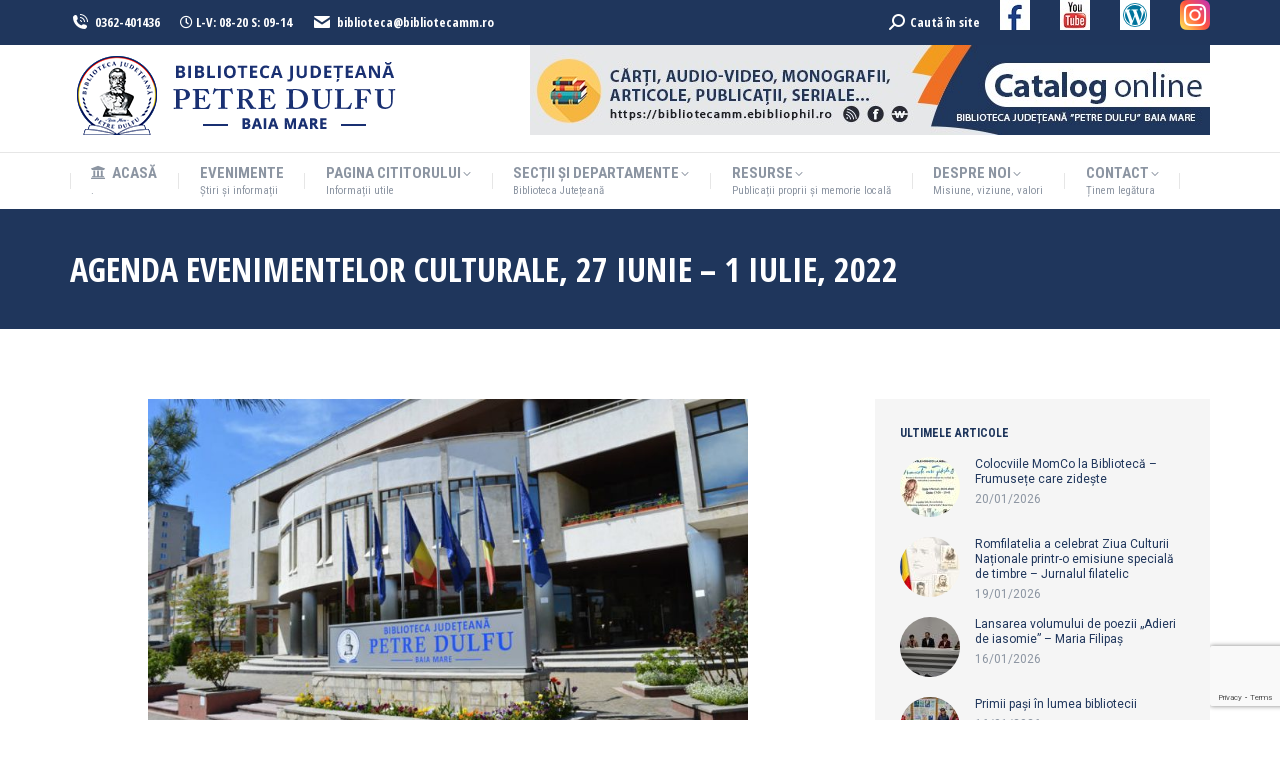

--- FILE ---
content_type: text/html; charset=utf-8
request_url: https://www.google.com/recaptcha/api2/anchor?ar=1&k=6LduoakZAAAAAFsrYug8EhERDLiaKUXsvJl2HGwe&co=aHR0cHM6Ly93d3cuYmlibGlvdGVjYW1tLnJvOjQ0Mw..&hl=en&v=PoyoqOPhxBO7pBk68S4YbpHZ&size=invisible&anchor-ms=20000&execute-ms=30000&cb=9vfa0zocrfrt
body_size: 48738
content:
<!DOCTYPE HTML><html dir="ltr" lang="en"><head><meta http-equiv="Content-Type" content="text/html; charset=UTF-8">
<meta http-equiv="X-UA-Compatible" content="IE=edge">
<title>reCAPTCHA</title>
<style type="text/css">
/* cyrillic-ext */
@font-face {
  font-family: 'Roboto';
  font-style: normal;
  font-weight: 400;
  font-stretch: 100%;
  src: url(//fonts.gstatic.com/s/roboto/v48/KFO7CnqEu92Fr1ME7kSn66aGLdTylUAMa3GUBHMdazTgWw.woff2) format('woff2');
  unicode-range: U+0460-052F, U+1C80-1C8A, U+20B4, U+2DE0-2DFF, U+A640-A69F, U+FE2E-FE2F;
}
/* cyrillic */
@font-face {
  font-family: 'Roboto';
  font-style: normal;
  font-weight: 400;
  font-stretch: 100%;
  src: url(//fonts.gstatic.com/s/roboto/v48/KFO7CnqEu92Fr1ME7kSn66aGLdTylUAMa3iUBHMdazTgWw.woff2) format('woff2');
  unicode-range: U+0301, U+0400-045F, U+0490-0491, U+04B0-04B1, U+2116;
}
/* greek-ext */
@font-face {
  font-family: 'Roboto';
  font-style: normal;
  font-weight: 400;
  font-stretch: 100%;
  src: url(//fonts.gstatic.com/s/roboto/v48/KFO7CnqEu92Fr1ME7kSn66aGLdTylUAMa3CUBHMdazTgWw.woff2) format('woff2');
  unicode-range: U+1F00-1FFF;
}
/* greek */
@font-face {
  font-family: 'Roboto';
  font-style: normal;
  font-weight: 400;
  font-stretch: 100%;
  src: url(//fonts.gstatic.com/s/roboto/v48/KFO7CnqEu92Fr1ME7kSn66aGLdTylUAMa3-UBHMdazTgWw.woff2) format('woff2');
  unicode-range: U+0370-0377, U+037A-037F, U+0384-038A, U+038C, U+038E-03A1, U+03A3-03FF;
}
/* math */
@font-face {
  font-family: 'Roboto';
  font-style: normal;
  font-weight: 400;
  font-stretch: 100%;
  src: url(//fonts.gstatic.com/s/roboto/v48/KFO7CnqEu92Fr1ME7kSn66aGLdTylUAMawCUBHMdazTgWw.woff2) format('woff2');
  unicode-range: U+0302-0303, U+0305, U+0307-0308, U+0310, U+0312, U+0315, U+031A, U+0326-0327, U+032C, U+032F-0330, U+0332-0333, U+0338, U+033A, U+0346, U+034D, U+0391-03A1, U+03A3-03A9, U+03B1-03C9, U+03D1, U+03D5-03D6, U+03F0-03F1, U+03F4-03F5, U+2016-2017, U+2034-2038, U+203C, U+2040, U+2043, U+2047, U+2050, U+2057, U+205F, U+2070-2071, U+2074-208E, U+2090-209C, U+20D0-20DC, U+20E1, U+20E5-20EF, U+2100-2112, U+2114-2115, U+2117-2121, U+2123-214F, U+2190, U+2192, U+2194-21AE, U+21B0-21E5, U+21F1-21F2, U+21F4-2211, U+2213-2214, U+2216-22FF, U+2308-230B, U+2310, U+2319, U+231C-2321, U+2336-237A, U+237C, U+2395, U+239B-23B7, U+23D0, U+23DC-23E1, U+2474-2475, U+25AF, U+25B3, U+25B7, U+25BD, U+25C1, U+25CA, U+25CC, U+25FB, U+266D-266F, U+27C0-27FF, U+2900-2AFF, U+2B0E-2B11, U+2B30-2B4C, U+2BFE, U+3030, U+FF5B, U+FF5D, U+1D400-1D7FF, U+1EE00-1EEFF;
}
/* symbols */
@font-face {
  font-family: 'Roboto';
  font-style: normal;
  font-weight: 400;
  font-stretch: 100%;
  src: url(//fonts.gstatic.com/s/roboto/v48/KFO7CnqEu92Fr1ME7kSn66aGLdTylUAMaxKUBHMdazTgWw.woff2) format('woff2');
  unicode-range: U+0001-000C, U+000E-001F, U+007F-009F, U+20DD-20E0, U+20E2-20E4, U+2150-218F, U+2190, U+2192, U+2194-2199, U+21AF, U+21E6-21F0, U+21F3, U+2218-2219, U+2299, U+22C4-22C6, U+2300-243F, U+2440-244A, U+2460-24FF, U+25A0-27BF, U+2800-28FF, U+2921-2922, U+2981, U+29BF, U+29EB, U+2B00-2BFF, U+4DC0-4DFF, U+FFF9-FFFB, U+10140-1018E, U+10190-1019C, U+101A0, U+101D0-101FD, U+102E0-102FB, U+10E60-10E7E, U+1D2C0-1D2D3, U+1D2E0-1D37F, U+1F000-1F0FF, U+1F100-1F1AD, U+1F1E6-1F1FF, U+1F30D-1F30F, U+1F315, U+1F31C, U+1F31E, U+1F320-1F32C, U+1F336, U+1F378, U+1F37D, U+1F382, U+1F393-1F39F, U+1F3A7-1F3A8, U+1F3AC-1F3AF, U+1F3C2, U+1F3C4-1F3C6, U+1F3CA-1F3CE, U+1F3D4-1F3E0, U+1F3ED, U+1F3F1-1F3F3, U+1F3F5-1F3F7, U+1F408, U+1F415, U+1F41F, U+1F426, U+1F43F, U+1F441-1F442, U+1F444, U+1F446-1F449, U+1F44C-1F44E, U+1F453, U+1F46A, U+1F47D, U+1F4A3, U+1F4B0, U+1F4B3, U+1F4B9, U+1F4BB, U+1F4BF, U+1F4C8-1F4CB, U+1F4D6, U+1F4DA, U+1F4DF, U+1F4E3-1F4E6, U+1F4EA-1F4ED, U+1F4F7, U+1F4F9-1F4FB, U+1F4FD-1F4FE, U+1F503, U+1F507-1F50B, U+1F50D, U+1F512-1F513, U+1F53E-1F54A, U+1F54F-1F5FA, U+1F610, U+1F650-1F67F, U+1F687, U+1F68D, U+1F691, U+1F694, U+1F698, U+1F6AD, U+1F6B2, U+1F6B9-1F6BA, U+1F6BC, U+1F6C6-1F6CF, U+1F6D3-1F6D7, U+1F6E0-1F6EA, U+1F6F0-1F6F3, U+1F6F7-1F6FC, U+1F700-1F7FF, U+1F800-1F80B, U+1F810-1F847, U+1F850-1F859, U+1F860-1F887, U+1F890-1F8AD, U+1F8B0-1F8BB, U+1F8C0-1F8C1, U+1F900-1F90B, U+1F93B, U+1F946, U+1F984, U+1F996, U+1F9E9, U+1FA00-1FA6F, U+1FA70-1FA7C, U+1FA80-1FA89, U+1FA8F-1FAC6, U+1FACE-1FADC, U+1FADF-1FAE9, U+1FAF0-1FAF8, U+1FB00-1FBFF;
}
/* vietnamese */
@font-face {
  font-family: 'Roboto';
  font-style: normal;
  font-weight: 400;
  font-stretch: 100%;
  src: url(//fonts.gstatic.com/s/roboto/v48/KFO7CnqEu92Fr1ME7kSn66aGLdTylUAMa3OUBHMdazTgWw.woff2) format('woff2');
  unicode-range: U+0102-0103, U+0110-0111, U+0128-0129, U+0168-0169, U+01A0-01A1, U+01AF-01B0, U+0300-0301, U+0303-0304, U+0308-0309, U+0323, U+0329, U+1EA0-1EF9, U+20AB;
}
/* latin-ext */
@font-face {
  font-family: 'Roboto';
  font-style: normal;
  font-weight: 400;
  font-stretch: 100%;
  src: url(//fonts.gstatic.com/s/roboto/v48/KFO7CnqEu92Fr1ME7kSn66aGLdTylUAMa3KUBHMdazTgWw.woff2) format('woff2');
  unicode-range: U+0100-02BA, U+02BD-02C5, U+02C7-02CC, U+02CE-02D7, U+02DD-02FF, U+0304, U+0308, U+0329, U+1D00-1DBF, U+1E00-1E9F, U+1EF2-1EFF, U+2020, U+20A0-20AB, U+20AD-20C0, U+2113, U+2C60-2C7F, U+A720-A7FF;
}
/* latin */
@font-face {
  font-family: 'Roboto';
  font-style: normal;
  font-weight: 400;
  font-stretch: 100%;
  src: url(//fonts.gstatic.com/s/roboto/v48/KFO7CnqEu92Fr1ME7kSn66aGLdTylUAMa3yUBHMdazQ.woff2) format('woff2');
  unicode-range: U+0000-00FF, U+0131, U+0152-0153, U+02BB-02BC, U+02C6, U+02DA, U+02DC, U+0304, U+0308, U+0329, U+2000-206F, U+20AC, U+2122, U+2191, U+2193, U+2212, U+2215, U+FEFF, U+FFFD;
}
/* cyrillic-ext */
@font-face {
  font-family: 'Roboto';
  font-style: normal;
  font-weight: 500;
  font-stretch: 100%;
  src: url(//fonts.gstatic.com/s/roboto/v48/KFO7CnqEu92Fr1ME7kSn66aGLdTylUAMa3GUBHMdazTgWw.woff2) format('woff2');
  unicode-range: U+0460-052F, U+1C80-1C8A, U+20B4, U+2DE0-2DFF, U+A640-A69F, U+FE2E-FE2F;
}
/* cyrillic */
@font-face {
  font-family: 'Roboto';
  font-style: normal;
  font-weight: 500;
  font-stretch: 100%;
  src: url(//fonts.gstatic.com/s/roboto/v48/KFO7CnqEu92Fr1ME7kSn66aGLdTylUAMa3iUBHMdazTgWw.woff2) format('woff2');
  unicode-range: U+0301, U+0400-045F, U+0490-0491, U+04B0-04B1, U+2116;
}
/* greek-ext */
@font-face {
  font-family: 'Roboto';
  font-style: normal;
  font-weight: 500;
  font-stretch: 100%;
  src: url(//fonts.gstatic.com/s/roboto/v48/KFO7CnqEu92Fr1ME7kSn66aGLdTylUAMa3CUBHMdazTgWw.woff2) format('woff2');
  unicode-range: U+1F00-1FFF;
}
/* greek */
@font-face {
  font-family: 'Roboto';
  font-style: normal;
  font-weight: 500;
  font-stretch: 100%;
  src: url(//fonts.gstatic.com/s/roboto/v48/KFO7CnqEu92Fr1ME7kSn66aGLdTylUAMa3-UBHMdazTgWw.woff2) format('woff2');
  unicode-range: U+0370-0377, U+037A-037F, U+0384-038A, U+038C, U+038E-03A1, U+03A3-03FF;
}
/* math */
@font-face {
  font-family: 'Roboto';
  font-style: normal;
  font-weight: 500;
  font-stretch: 100%;
  src: url(//fonts.gstatic.com/s/roboto/v48/KFO7CnqEu92Fr1ME7kSn66aGLdTylUAMawCUBHMdazTgWw.woff2) format('woff2');
  unicode-range: U+0302-0303, U+0305, U+0307-0308, U+0310, U+0312, U+0315, U+031A, U+0326-0327, U+032C, U+032F-0330, U+0332-0333, U+0338, U+033A, U+0346, U+034D, U+0391-03A1, U+03A3-03A9, U+03B1-03C9, U+03D1, U+03D5-03D6, U+03F0-03F1, U+03F4-03F5, U+2016-2017, U+2034-2038, U+203C, U+2040, U+2043, U+2047, U+2050, U+2057, U+205F, U+2070-2071, U+2074-208E, U+2090-209C, U+20D0-20DC, U+20E1, U+20E5-20EF, U+2100-2112, U+2114-2115, U+2117-2121, U+2123-214F, U+2190, U+2192, U+2194-21AE, U+21B0-21E5, U+21F1-21F2, U+21F4-2211, U+2213-2214, U+2216-22FF, U+2308-230B, U+2310, U+2319, U+231C-2321, U+2336-237A, U+237C, U+2395, U+239B-23B7, U+23D0, U+23DC-23E1, U+2474-2475, U+25AF, U+25B3, U+25B7, U+25BD, U+25C1, U+25CA, U+25CC, U+25FB, U+266D-266F, U+27C0-27FF, U+2900-2AFF, U+2B0E-2B11, U+2B30-2B4C, U+2BFE, U+3030, U+FF5B, U+FF5D, U+1D400-1D7FF, U+1EE00-1EEFF;
}
/* symbols */
@font-face {
  font-family: 'Roboto';
  font-style: normal;
  font-weight: 500;
  font-stretch: 100%;
  src: url(//fonts.gstatic.com/s/roboto/v48/KFO7CnqEu92Fr1ME7kSn66aGLdTylUAMaxKUBHMdazTgWw.woff2) format('woff2');
  unicode-range: U+0001-000C, U+000E-001F, U+007F-009F, U+20DD-20E0, U+20E2-20E4, U+2150-218F, U+2190, U+2192, U+2194-2199, U+21AF, U+21E6-21F0, U+21F3, U+2218-2219, U+2299, U+22C4-22C6, U+2300-243F, U+2440-244A, U+2460-24FF, U+25A0-27BF, U+2800-28FF, U+2921-2922, U+2981, U+29BF, U+29EB, U+2B00-2BFF, U+4DC0-4DFF, U+FFF9-FFFB, U+10140-1018E, U+10190-1019C, U+101A0, U+101D0-101FD, U+102E0-102FB, U+10E60-10E7E, U+1D2C0-1D2D3, U+1D2E0-1D37F, U+1F000-1F0FF, U+1F100-1F1AD, U+1F1E6-1F1FF, U+1F30D-1F30F, U+1F315, U+1F31C, U+1F31E, U+1F320-1F32C, U+1F336, U+1F378, U+1F37D, U+1F382, U+1F393-1F39F, U+1F3A7-1F3A8, U+1F3AC-1F3AF, U+1F3C2, U+1F3C4-1F3C6, U+1F3CA-1F3CE, U+1F3D4-1F3E0, U+1F3ED, U+1F3F1-1F3F3, U+1F3F5-1F3F7, U+1F408, U+1F415, U+1F41F, U+1F426, U+1F43F, U+1F441-1F442, U+1F444, U+1F446-1F449, U+1F44C-1F44E, U+1F453, U+1F46A, U+1F47D, U+1F4A3, U+1F4B0, U+1F4B3, U+1F4B9, U+1F4BB, U+1F4BF, U+1F4C8-1F4CB, U+1F4D6, U+1F4DA, U+1F4DF, U+1F4E3-1F4E6, U+1F4EA-1F4ED, U+1F4F7, U+1F4F9-1F4FB, U+1F4FD-1F4FE, U+1F503, U+1F507-1F50B, U+1F50D, U+1F512-1F513, U+1F53E-1F54A, U+1F54F-1F5FA, U+1F610, U+1F650-1F67F, U+1F687, U+1F68D, U+1F691, U+1F694, U+1F698, U+1F6AD, U+1F6B2, U+1F6B9-1F6BA, U+1F6BC, U+1F6C6-1F6CF, U+1F6D3-1F6D7, U+1F6E0-1F6EA, U+1F6F0-1F6F3, U+1F6F7-1F6FC, U+1F700-1F7FF, U+1F800-1F80B, U+1F810-1F847, U+1F850-1F859, U+1F860-1F887, U+1F890-1F8AD, U+1F8B0-1F8BB, U+1F8C0-1F8C1, U+1F900-1F90B, U+1F93B, U+1F946, U+1F984, U+1F996, U+1F9E9, U+1FA00-1FA6F, U+1FA70-1FA7C, U+1FA80-1FA89, U+1FA8F-1FAC6, U+1FACE-1FADC, U+1FADF-1FAE9, U+1FAF0-1FAF8, U+1FB00-1FBFF;
}
/* vietnamese */
@font-face {
  font-family: 'Roboto';
  font-style: normal;
  font-weight: 500;
  font-stretch: 100%;
  src: url(//fonts.gstatic.com/s/roboto/v48/KFO7CnqEu92Fr1ME7kSn66aGLdTylUAMa3OUBHMdazTgWw.woff2) format('woff2');
  unicode-range: U+0102-0103, U+0110-0111, U+0128-0129, U+0168-0169, U+01A0-01A1, U+01AF-01B0, U+0300-0301, U+0303-0304, U+0308-0309, U+0323, U+0329, U+1EA0-1EF9, U+20AB;
}
/* latin-ext */
@font-face {
  font-family: 'Roboto';
  font-style: normal;
  font-weight: 500;
  font-stretch: 100%;
  src: url(//fonts.gstatic.com/s/roboto/v48/KFO7CnqEu92Fr1ME7kSn66aGLdTylUAMa3KUBHMdazTgWw.woff2) format('woff2');
  unicode-range: U+0100-02BA, U+02BD-02C5, U+02C7-02CC, U+02CE-02D7, U+02DD-02FF, U+0304, U+0308, U+0329, U+1D00-1DBF, U+1E00-1E9F, U+1EF2-1EFF, U+2020, U+20A0-20AB, U+20AD-20C0, U+2113, U+2C60-2C7F, U+A720-A7FF;
}
/* latin */
@font-face {
  font-family: 'Roboto';
  font-style: normal;
  font-weight: 500;
  font-stretch: 100%;
  src: url(//fonts.gstatic.com/s/roboto/v48/KFO7CnqEu92Fr1ME7kSn66aGLdTylUAMa3yUBHMdazQ.woff2) format('woff2');
  unicode-range: U+0000-00FF, U+0131, U+0152-0153, U+02BB-02BC, U+02C6, U+02DA, U+02DC, U+0304, U+0308, U+0329, U+2000-206F, U+20AC, U+2122, U+2191, U+2193, U+2212, U+2215, U+FEFF, U+FFFD;
}
/* cyrillic-ext */
@font-face {
  font-family: 'Roboto';
  font-style: normal;
  font-weight: 900;
  font-stretch: 100%;
  src: url(//fonts.gstatic.com/s/roboto/v48/KFO7CnqEu92Fr1ME7kSn66aGLdTylUAMa3GUBHMdazTgWw.woff2) format('woff2');
  unicode-range: U+0460-052F, U+1C80-1C8A, U+20B4, U+2DE0-2DFF, U+A640-A69F, U+FE2E-FE2F;
}
/* cyrillic */
@font-face {
  font-family: 'Roboto';
  font-style: normal;
  font-weight: 900;
  font-stretch: 100%;
  src: url(//fonts.gstatic.com/s/roboto/v48/KFO7CnqEu92Fr1ME7kSn66aGLdTylUAMa3iUBHMdazTgWw.woff2) format('woff2');
  unicode-range: U+0301, U+0400-045F, U+0490-0491, U+04B0-04B1, U+2116;
}
/* greek-ext */
@font-face {
  font-family: 'Roboto';
  font-style: normal;
  font-weight: 900;
  font-stretch: 100%;
  src: url(//fonts.gstatic.com/s/roboto/v48/KFO7CnqEu92Fr1ME7kSn66aGLdTylUAMa3CUBHMdazTgWw.woff2) format('woff2');
  unicode-range: U+1F00-1FFF;
}
/* greek */
@font-face {
  font-family: 'Roboto';
  font-style: normal;
  font-weight: 900;
  font-stretch: 100%;
  src: url(//fonts.gstatic.com/s/roboto/v48/KFO7CnqEu92Fr1ME7kSn66aGLdTylUAMa3-UBHMdazTgWw.woff2) format('woff2');
  unicode-range: U+0370-0377, U+037A-037F, U+0384-038A, U+038C, U+038E-03A1, U+03A3-03FF;
}
/* math */
@font-face {
  font-family: 'Roboto';
  font-style: normal;
  font-weight: 900;
  font-stretch: 100%;
  src: url(//fonts.gstatic.com/s/roboto/v48/KFO7CnqEu92Fr1ME7kSn66aGLdTylUAMawCUBHMdazTgWw.woff2) format('woff2');
  unicode-range: U+0302-0303, U+0305, U+0307-0308, U+0310, U+0312, U+0315, U+031A, U+0326-0327, U+032C, U+032F-0330, U+0332-0333, U+0338, U+033A, U+0346, U+034D, U+0391-03A1, U+03A3-03A9, U+03B1-03C9, U+03D1, U+03D5-03D6, U+03F0-03F1, U+03F4-03F5, U+2016-2017, U+2034-2038, U+203C, U+2040, U+2043, U+2047, U+2050, U+2057, U+205F, U+2070-2071, U+2074-208E, U+2090-209C, U+20D0-20DC, U+20E1, U+20E5-20EF, U+2100-2112, U+2114-2115, U+2117-2121, U+2123-214F, U+2190, U+2192, U+2194-21AE, U+21B0-21E5, U+21F1-21F2, U+21F4-2211, U+2213-2214, U+2216-22FF, U+2308-230B, U+2310, U+2319, U+231C-2321, U+2336-237A, U+237C, U+2395, U+239B-23B7, U+23D0, U+23DC-23E1, U+2474-2475, U+25AF, U+25B3, U+25B7, U+25BD, U+25C1, U+25CA, U+25CC, U+25FB, U+266D-266F, U+27C0-27FF, U+2900-2AFF, U+2B0E-2B11, U+2B30-2B4C, U+2BFE, U+3030, U+FF5B, U+FF5D, U+1D400-1D7FF, U+1EE00-1EEFF;
}
/* symbols */
@font-face {
  font-family: 'Roboto';
  font-style: normal;
  font-weight: 900;
  font-stretch: 100%;
  src: url(//fonts.gstatic.com/s/roboto/v48/KFO7CnqEu92Fr1ME7kSn66aGLdTylUAMaxKUBHMdazTgWw.woff2) format('woff2');
  unicode-range: U+0001-000C, U+000E-001F, U+007F-009F, U+20DD-20E0, U+20E2-20E4, U+2150-218F, U+2190, U+2192, U+2194-2199, U+21AF, U+21E6-21F0, U+21F3, U+2218-2219, U+2299, U+22C4-22C6, U+2300-243F, U+2440-244A, U+2460-24FF, U+25A0-27BF, U+2800-28FF, U+2921-2922, U+2981, U+29BF, U+29EB, U+2B00-2BFF, U+4DC0-4DFF, U+FFF9-FFFB, U+10140-1018E, U+10190-1019C, U+101A0, U+101D0-101FD, U+102E0-102FB, U+10E60-10E7E, U+1D2C0-1D2D3, U+1D2E0-1D37F, U+1F000-1F0FF, U+1F100-1F1AD, U+1F1E6-1F1FF, U+1F30D-1F30F, U+1F315, U+1F31C, U+1F31E, U+1F320-1F32C, U+1F336, U+1F378, U+1F37D, U+1F382, U+1F393-1F39F, U+1F3A7-1F3A8, U+1F3AC-1F3AF, U+1F3C2, U+1F3C4-1F3C6, U+1F3CA-1F3CE, U+1F3D4-1F3E0, U+1F3ED, U+1F3F1-1F3F3, U+1F3F5-1F3F7, U+1F408, U+1F415, U+1F41F, U+1F426, U+1F43F, U+1F441-1F442, U+1F444, U+1F446-1F449, U+1F44C-1F44E, U+1F453, U+1F46A, U+1F47D, U+1F4A3, U+1F4B0, U+1F4B3, U+1F4B9, U+1F4BB, U+1F4BF, U+1F4C8-1F4CB, U+1F4D6, U+1F4DA, U+1F4DF, U+1F4E3-1F4E6, U+1F4EA-1F4ED, U+1F4F7, U+1F4F9-1F4FB, U+1F4FD-1F4FE, U+1F503, U+1F507-1F50B, U+1F50D, U+1F512-1F513, U+1F53E-1F54A, U+1F54F-1F5FA, U+1F610, U+1F650-1F67F, U+1F687, U+1F68D, U+1F691, U+1F694, U+1F698, U+1F6AD, U+1F6B2, U+1F6B9-1F6BA, U+1F6BC, U+1F6C6-1F6CF, U+1F6D3-1F6D7, U+1F6E0-1F6EA, U+1F6F0-1F6F3, U+1F6F7-1F6FC, U+1F700-1F7FF, U+1F800-1F80B, U+1F810-1F847, U+1F850-1F859, U+1F860-1F887, U+1F890-1F8AD, U+1F8B0-1F8BB, U+1F8C0-1F8C1, U+1F900-1F90B, U+1F93B, U+1F946, U+1F984, U+1F996, U+1F9E9, U+1FA00-1FA6F, U+1FA70-1FA7C, U+1FA80-1FA89, U+1FA8F-1FAC6, U+1FACE-1FADC, U+1FADF-1FAE9, U+1FAF0-1FAF8, U+1FB00-1FBFF;
}
/* vietnamese */
@font-face {
  font-family: 'Roboto';
  font-style: normal;
  font-weight: 900;
  font-stretch: 100%;
  src: url(//fonts.gstatic.com/s/roboto/v48/KFO7CnqEu92Fr1ME7kSn66aGLdTylUAMa3OUBHMdazTgWw.woff2) format('woff2');
  unicode-range: U+0102-0103, U+0110-0111, U+0128-0129, U+0168-0169, U+01A0-01A1, U+01AF-01B0, U+0300-0301, U+0303-0304, U+0308-0309, U+0323, U+0329, U+1EA0-1EF9, U+20AB;
}
/* latin-ext */
@font-face {
  font-family: 'Roboto';
  font-style: normal;
  font-weight: 900;
  font-stretch: 100%;
  src: url(//fonts.gstatic.com/s/roboto/v48/KFO7CnqEu92Fr1ME7kSn66aGLdTylUAMa3KUBHMdazTgWw.woff2) format('woff2');
  unicode-range: U+0100-02BA, U+02BD-02C5, U+02C7-02CC, U+02CE-02D7, U+02DD-02FF, U+0304, U+0308, U+0329, U+1D00-1DBF, U+1E00-1E9F, U+1EF2-1EFF, U+2020, U+20A0-20AB, U+20AD-20C0, U+2113, U+2C60-2C7F, U+A720-A7FF;
}
/* latin */
@font-face {
  font-family: 'Roboto';
  font-style: normal;
  font-weight: 900;
  font-stretch: 100%;
  src: url(//fonts.gstatic.com/s/roboto/v48/KFO7CnqEu92Fr1ME7kSn66aGLdTylUAMa3yUBHMdazQ.woff2) format('woff2');
  unicode-range: U+0000-00FF, U+0131, U+0152-0153, U+02BB-02BC, U+02C6, U+02DA, U+02DC, U+0304, U+0308, U+0329, U+2000-206F, U+20AC, U+2122, U+2191, U+2193, U+2212, U+2215, U+FEFF, U+FFFD;
}

</style>
<link rel="stylesheet" type="text/css" href="https://www.gstatic.com/recaptcha/releases/PoyoqOPhxBO7pBk68S4YbpHZ/styles__ltr.css">
<script nonce="oswqHS6wMmD8Z4YwqRvJJw" type="text/javascript">window['__recaptcha_api'] = 'https://www.google.com/recaptcha/api2/';</script>
<script type="text/javascript" src="https://www.gstatic.com/recaptcha/releases/PoyoqOPhxBO7pBk68S4YbpHZ/recaptcha__en.js" nonce="oswqHS6wMmD8Z4YwqRvJJw">
      
    </script></head>
<body><div id="rc-anchor-alert" class="rc-anchor-alert"></div>
<input type="hidden" id="recaptcha-token" value="[base64]">
<script type="text/javascript" nonce="oswqHS6wMmD8Z4YwqRvJJw">
      recaptcha.anchor.Main.init("[\x22ainput\x22,[\x22bgdata\x22,\x22\x22,\[base64]/[base64]/MjU1Ong/[base64]/[base64]/[base64]/[base64]/[base64]/[base64]/[base64]/[base64]/[base64]/[base64]/[base64]/[base64]/[base64]/[base64]/[base64]\\u003d\x22,\[base64]\x22,\x22Dn1Gw63Cr1NyVsKldsOtfcKrJ8KwYX3CqBTDjMOxDcKUKi/[base64]/[base64]/CcKJCnvDjRF3wo7DtsOyC3bCgBTCmcOFHsK6ZcKNXsOmwrvCuU43wqo0wqPDrkjCpsO/H8OWwpLDhcO7w5QywoVSw7w9LjnCtMK0JcKOGsOdQnDDi3PDuMKfw6zDoUIfwpxfw4vDqcORwpJmwqHCmcKoRcKlZMKbIcKLamPDgVNbwojDrWtvfTTCtcOXcn9TGcOrMMKiw5B/XXvDtsK8O8OXSTfDkVXCuMK5w4LCtFtvwqcswpBkw4XDqB3CqsKBEzU0wrIUwq7DhcKGwqbCq8Ocwq5+wo7DtsKdw4PDvMK4wqvDqDvCo2BAKDYjwqXDu8OVw60SamAMUj/Dgj0UBMKxw4cyw6PDpsKYw6fDnsOGw74Tw7MREMO1wqwIw5dLG8OAwozCinTCh8OCw5nDjMOrDsKFS8OBwotJG8OzQsOHYUHCkcKyw5fDiCjCvsKawo0JwrHCgcK/wpjCv3hewrPDjcO/MMOGSMOMDcOGE8OCw69JwpfCucOCw5/CrcO7w7XDncOlZsKnw5Qtw5xwBsKdw6EFwpzDhiMRX1o6w65DwqpJDBl5Y8O4wobCg8Kcw6TCmSDDvygkJMOXecOCQMOKw7PCmMOTXy3Do2NoASvDs8ORIcOuL1gFaMO/PlbDi8OQIMKUwqbCosOKH8KYw6LDr07DkibCkW/CuMOdw7PDlsKgM1ICHXt8IwzClMOmw5HCsMKEwoXDpcOLTsKGFyliDkkqwpwoU8ObIj3Dh8KBwokOw7vChFAkwrXCt8K/wqzCoDvDn8Ocw63DscO9wptkwpdsPsKRwo7DmMKxF8O/OMOXwrXCosO0MnnCuDzDkEfCoMOFw4dtGkp/EcO3wqwLFMKCwrzDvcOGfDzDn8O/TcOBwpzCpsKGQsKCNygMYwfDkMOCacKeSH1/w5LCgQ03EMO3PSNzwr/CnMO6WnnCrMKdw7dDFcK7VsOnwrBdw75Za8Opw4YdKV9fQSlaVnPCpsKCLsOfFHPDusKQHMK3XCMNwrnCnsO2bMOwXz3Dk8Otw5AAP8K7wqlfwp4IXxZGGcOFV2XCjQzCnMOrXcOPFALCl8OJwoZfwq0Iwq/DksOuwprDik9Zw6g3w7gURMKbMMOwXRghDcKVw4/CnQ1gcFLDicOMRwZiesKAfjcPwplgCkTDg8KBBcKqWxjCuVPChQ9ZBcOgwqswYVoiE2TDkMOfTG/Cm8OewpNeJ8KQwpPDusOUfcOhWcK9wqHClsK+wpbDoThiw4vCpMKad8KcRMO1R8KDCUnCrEDDscOiGcO/[base64]/DhXvCqMO9XiRfWhfDjcK/[base64]/cMOPw6Z6w4HCiMOBwq/[base64]/DrcKDwrjDqAbDrE7CpGPCuMK1w6sSGivDhwTCkz3CpsKEMMOmw4tSwqEVcMK2Xk1Nw692Xn5UwoXCucOWLMKkMSHDoUDCgsOLwoPCsyZswojDm0zDnWYLIQzDpEksUAjDnsOQI8Ojw5QawogVw5cRTRh7NkfCpMK8w43CoExzw7TCiD/DsSrDk8KJw7EtAXQAUMK1w4XDt8KybsOBw7h1wp4Zw6lOGsKDwpVvw7ULwq1/[base64]/Cj8O0wqbDmA81wrvCkWYJwq5ww7Jaw7LDvMOXw7QreMKeBk0PeBbCnwdBwpxaAUd3wpjCosKpw7vClEYQw6/Dt8OLcifCtcKow5HDjMK6wrLCkXvCocK1asOxHsKnwrrCtMK4wqLCtcKmw5PCgsK7wq9DbCEcwojDimjCoiJvS8OQZcKxwrbCvMOqw6oKwrzCs8KCw7EFYTdnCChOwp0Qw5rCicOfcsOXLC/CqMOWwrvDksOqCsODc8O4H8KEZMKqQQvDnl/DuBTDlAPDgcOCLQ3ClUvDjcKmwpY1wr/DmRdpw7XDrsOZR8KzYF0XDFIuw6NuTMKfwqHDrXVEHMKKwp8yw7YbEnHCrgNAdT4aHTbCoiV4fTPDhy/ChVF7w4HDknEhw6/CtsK8f1BnwpbCksK+w75fw4luwqdtcsOaw7/DtwLCnwDDv1pCw7DDiFHDiMK+wocXwqYoGMKFwrHCj8Olwr5sw5glw7nDkA7ChARCXizCscOgw7fCpcKzPcOow6DDkHjDqsK0QMKYHG0Pw6nCrcKSFV8wccK2WSwEwpcMwr4/wrY8eMOZSnzCgcKgw7IUb8K9SGh9w7MGwrjCoAFtWsO+B0rCs8OeMnTCsMKTMAV4w6JSw748IMKvw5zCicK0OcOdd3QOw7rDjsKCw6tSJsOXwpYfw6/CswVpTcKAbCTDlsO/LS/DjHDCrVPCr8KowpnCnsKyEw3Cr8O6Igc3wr4OJmN9w589a2rDnAfDlgJ1BsOdWMKSwrDDrkvDrcKMw5DDikTDj2rDvEDDpMKOw5Zzwr45AEVPJcKUwozCkyDChsOUw4HCg2dSEWd2ZxnCm214w5rDiCpYwoFIKFzCoMKYw6HDn8OGYXPCvgHCtsOVCcO/PUN3wpTCrMOTw5/CuWEKXsO8OMOgw4bCuHzCp2LCtkrChT3Cpi57D8OnbVRnaVM+w41hWsOTw6gCZsKGcQkWSnHDjCjDkMKlMynCiwxbH8KEJXPDgcOSKizDgcKGQcKFDCY6w4HDjMOXVxLDq8OYX0DDiUUdwodHw7gwwrgYwqtwwrQHTy/Djl3Dl8KQWg02GVrCmMKFwq1yG3HCqcOCRD3DqjzDk8KDcMKOJ8KZW8Ofw7llw7jDpHbCoU/DhRQgwqnCsMK+V1hcw6RxYcO9b8ONw7l6MsOtJmNqQHVLw5cvFg7CrQHClsOTXk3DjsOUwpjDi8KkKCIGwr7Ci8OPw5LCsHrDuAsVe25tJMKhBMO4K8OjRcKywp0/[base64]/CtsOnIhIzwrEqUMKVMSrCoEXCgMK4woshIGs+wrVkw4l3DsO/FsOgw7UtJnN9fybChMOJWsOrXsKzUsOUw7siwq4HwpnDicK4w6YWMmDCqsKQw4xLKG3Dv8OZw6XCmcOsw59cwrNKRnzDvhDCtRnCmMOcw53CoDIYasKcwq/DoGJEMWrCrxgrw7t/G8KERmxwaG7DnFFNw5RgwqDDphfDgGk4woQYAEXCvHDCpMOXwqp/Y3XCkcKXwqfCnMKkw4s3YsKhWw/DsMKNAkRKwqAbFyIxTcKfD8OXAyPDv2lkcmPCnEtmw7dNA1zDkMOQKsOYwpXCnkrCtMOwwoPCusKPN0Yuwr7Cj8OzwqxxwoJePsKhLsOzVMOkw4ZZwqrDhTnDqMKxEz7DqnPDoMO1Ox3DssKwGMO4w4rDusOGwokCwpl+cXbDvMOBOhoRworCpzzCsF/Dp1owDg90wrTDuwg/I3nDnxbDj8OKLG18w6lwFAQjasK8U8O4Y2DCt3nDjsO9w604wqR/Wl96w4oXw47ClQnCu0AmPcOBek8Bwr0TUMOcIMK6wrTCiDoRwrVTw5vDmHjCrGzCtcOqP13Ciz/Cq1wQw6IXB3LDlcOOw4gELsOnw4XDiWjCjljCrQ9RYsKKUMOBUcKUNR4tWCZkwp13w4/DiABwKMO4wofCs8KlwrAzCcKTP8KYw4Yqw70EKMK8wqTDvyjDph/CpcOFYQLCkMKVQ8KhwpbDtXQ8FSbDlgTDp8KQw61aKcOLbsKywppHw7l5XXrCqcOaP8KhICNmw7nDvHZkw712cDbCgFZcw4Fnwqgkw4AGUBjCmyrDr8OfwqPCvsOPw47CslvCmcOFwo9Bw51Fw6Y3d8KSPcOXbcK4XQ/CrsOvw7zDoQ/[base64]/Cg8Kvw53CvsOVUsOhR3DCt8KRwpjCkcOkw7tTwrfCrw4uURZXw7LDrcKmIi02NMKHw7kBXB/CrcOhPmfCrkxlwpQdwqU7w5RjPCkWwrzDisKAaWDDpzB0w7zCpzE3CsOOw47CiMK0w5t/w65cacOsDl7CliHDjmUDNcKAwoUOwpnCgXVpw4JXEMKww6zCpsOTEzTCuSpAw4jCghpMwqg3N0DDngbDgMKKw5nCtT3CsCjDhlBfZMKCw4nCnMKdwqrCkXwrw77CpcO3SAnDiMKlw7TCqMKHc1BWw5HCtgA/[base64]/[base64]/DszM0KFVzw6XDicKmw4MGwpMYH8Klwo0hwr3CtcOCw63DnArDvsOKw6/CuGINKTPCmcOGw6FlUMKvw7gTw63CkndWw7NqZW9NDsO7wrROw5TCkcKkw7E5WcKDCcOsdsOtGl9ew5Irw5rCk8OMw5/ClB3Chmg6O1Muw6LDji9Iw6QIC8KVwoUtSsOaNkRBTFJ2D8Kuw7XDlxI1DcOKwpdXSMKNI8K4wp/CgH0kw4/DrcKVwq81wo4DU8OJw4/[base64]/DgCVoesOOGUbDknTDkMKPwqnDtxEVw6vCocKTw4ILYMKgwoLDpRLDhkjDkR8lwo/Dkm7DnVNQAMOlNcK+wpTDvBDDoTnDhsKhw7skwppJA8OFw5IEw5MEZ8Kywow4F8K8cnVkEcOSGMO6cSpSw4NTwpbDv8O3wqZHwpHCuDnDhS1RczTCpTnDuMKawrBywpnDtBnCqHcSwqvCvMKPw4zCjQ81wqbDvnnDl8KTc8Kuw7vDrcKEwq/Domo1wpFqw43CqcO0RMKVwrDCsGAtCgtTEsK3wr9EWygxw5t6acKRw7bCocO0Hw3DjMOAW8OIAMKxMXADwobChMKbck3Cq8KMAULCncOjfsKVwo06QzXCn8K/wq3DksODQMKuw60Cw50iCCEoFWZ6w53Co8OxY116NMO0w4zCvsOMwrt/[base64]/w71pwqPCpcOLw5okwpJ8w4VmJcK/w5A2UMK8w40iNm7DtkRFLjPCrVDCjwISw67ClwvDk8K0w7/[base64]/[base64]/DsmTDqsK1NCvDk8Opwr7CqTjDoS9SdQEAGkHCj27Cj8KpSjVDwpPDgsKgLSwfB8OAHEoAwpIww5R/[base64]/CtTrCn8OWTSLDrcOCwo7DlkQ5w4R1wpJ0csK/woEIw77Cj1QvTQ0RwojDllrCgiEfwoAIwo7Dl8KxM8KgwpUhw7BlScOMw7M+w6MTw6fDlXbCv8KMw5pEHh8yw6ZDIl7DhmzDtEUHDQJmw7p7LHIcwq8oIcOmXsKPwq/[base64]/[base64]/w6RiPVZGAiVKF8OxEMOewoR7wqPCu8KXwowMFMK8w6QcVMOwwo92BAYzwqg/w5rCo8O+ccOlwrPDpsKlwr7CssOrPW8kFXDCl2QnAcOxwp3ClRDDhTjCjxLCl8KxwrssACPDuWvDk8KlYMKaw6www6gUwqTCoMOdwp1UXyTCrzBEdzpcwonDgsK/OcOZwo3CjX5Xwq8CHjjDl8OhQcOlNsKxb8KOw7HCk2RUw7zCoMKzwr5Uw5HCkUfDrsK5T8O5w6Ztwo/[base64]/CmcO0M3fDi8OGdkJ7e3NXwo/Dvg48wq8Fw6tkw7pbw7tsTSPChCAkL8Oaw7vCjMOKfcOzcDXDp0Mdw7g/w5DChMOKb2NzwpbDmsK+ETfDg8Kvw4bCvGzCj8Khw4AKK8K6w45dcQDCq8KLw53Dtg7CmzDDtcOsGz/CrcOfWmTDgMOnw4k3wrHCmzAcwpTCtEHCuh/Du8OKw5rDq18kw6nDg8K/wqvCmFjCpMKuw7/DoMOWc8K0Fx0bBsOvVUpXElYvwoRVw4zDsAHCv0/DgsKRN1zDp1DCssO7DMKvwrzDpMOsw7MmwrbDoFrCiD0yVEUOw6bDhjzDm8Otw7PCuMKXK8Orw7E6Zx0Twpp1F2MDUxoIW8OgGTLDusKSShUCwo9Ow57DrsKVT8KWbSTDjRdMw6oVAnHCry8/ZcKJwrLDllrDiUJ/[base64]/wrYUVgFRw6rCtjHCsR/[base64]/[base64]/[base64]/CumPCu3YDwpvDmQTDhFbCkcKqGsOPwqNxwoPCi0vCkEzDvcOmBhXDoMKqf8KXw4PDmFl+JH3CgsOcYETCs3M/w6zDk8K5DnjDlcOUwqomwoQ/Z8K1BsKhVE/CplfDlyIlw5gDR3/CvcOKw6HCucKxw67DmMOpw6oDwpdLwo3Ck8KOwpnCmcORwp8rw5XCgw3CrGt7w4zDm8Oxwq/DnMOxw5zChcKrVn3Dj8KEQ0lVG8KuIcO/JhfCicOWw7xBw47DpsOAwpHDsEp6dsKqQMK0wpTCm8O+FkzCskADw7/DlMKUwpLDrcK0w5Mtw7EOwp7DtMOsw7bCksKdBMKUGQ3DmsKXCcKKSUTDgsOiMV7CiMO1HWrCncKyQcOmbcOvwqsHw7oxwpxrwrTCvxLCm8ONc8Khw7PDuhLDpwQnDxDCt15PUnPDpBjCpm3DqC/DtsKGw6dXw7TCo8O2wqF9w40LXVw9wqU3OsORZMKsF8Obwo0IwrAfwqPCtU7DicO3a8K8w53Ck8Olw41cGWDCjTfCjsOKwpjDgn8XdylEwpRBAMKIwqZWU8O/woRJwr5UDMKHMAkewrjDksKfBsORw4VlQSTCri7Cii7CuFYldRrCr1bDrsOSakIaw587wrfCmXguYiUnFcKiQmPDg8Ozb8ORw5JhV8KywokPw7LDkcKQw4Iuw5IJw68afMKaw6sDIl7DtyRSwpA0w4fChcODHjA2U8KVGivDky/DjQdgABEywrZCwqnCmy7DmSjDr3p9w5fCuGXDuGtPwopPwrPCmSvDjsKUw7EmFmoeMcKSw73Cj8Okw5HDoMOzwrHCuWslW8Opw4pNwpDDnMKwMBAgwobDs00/S8Kmw6TCpcOoCMO/w6odI8OdSMKHUHNDw6YtLsOLw6rDmifCpMOEQhkBTB0bw63Csw1ZwqDDnxZYTsKbwqx9bcKVw4fDiF/[base64]/DucKdJmnCgMOjwrwbZQjCjMKnccOXEcKawqDCqcKlSEjCqnrDvMOcw58pwqR4w5NHf0IAKRlyw4XDjB/Dtw5BTjoQw5kseT0gH8OkInZWw6kaCyEFwo1xdcKbLcOafyDClEDDlcKJw5PDjmLCpcOwF1B1FknCrsKRw4jDgMKedcOHHcOaw4/Ck2XDr8OHCkfCjcO/B8K3wqzCgcOgTizDh3bCpmXCu8OvR8OlNcOKX8Oyw5R2EcOpw7zCmMO1X3TCiSoZwoHCqn0ZwrpUworDq8Kyw7wLFMKxwr/DtkLDrULDu8KCKmZEecOqw5rDkMKZDktCw4zCj8ONw4ZNGcOFw4TDi35pw7TDlik1w63DlzIhwoVWB8Kdwoskw4M2csOwOETCmxZdYsK2woTCksOtw4fCmMOlwq9KUTPCjsO7wqzCm3Foa8OWw4BMZsOrw6EaYcO3w5/Ciwpbw49BwqHCjy1hX8OSwr/Dg8OiN8KXwpvDlMKka8OrwrHCn2txSXVGcnLCusOpw4t1LcOmJQ1aw7DDn2nDuxzDkw4BT8K7w5EFQsKcwrwvwqnDhsOpLX7Dj8KeYHnCmlzCi8KQL8OiwpHCgFIWw5XCisO7worCgcKUwq/ChwQmHcOVCm1fw5zCnMK4wqDDicOoworDrcK5wpkKw7pHFsKrw6rCj0A4QF8Ow7cSScKZwpDCvMKNw5tLwp3CiMKTTcKVw4zDsMOtUVXDmsKfwqY8w5ctw5Naey0dwqluYWojJMKxR1jDgnoRJVAKw4jDgcOvb8OPC8OKwqcowpV/w6DCm8KSwq7Cu8KsIw3Dr0zDrnZEVzjDosOswpQYVD9+w4rCgENDwrnCpcKXAsOgwqg9wq1+wp16wrVfw4bDhFHCnQ7DqhXDmRTCqkt2O8KcMMKOcHXDtSPDih0bIcKWwrDCqsKgw78ONMOmHMOEwpfCncKcE2HDl8OvwrszwqBmw5/CvcOobkfCksKWE8O6w6LClcKdw6AkwrsnGwnChcKUZ3jCohXCo2obaGBcRMOIw7XChmRlFlfDj8KID8O0PsOvMWM+FmErD1LClkDDpsOpw7DCqcOKw6xjwqXDmRjChyDCvgDDssKSw4bCksO6wpBsw4ooKQsMXXoVwofDt2/CrATCtQjChsKOFABqfW5Jwo5cwqAPXMOfw4N+YWnCh8KGw4nCq8OASsObb8KCwrHClMKhw4fDkjDCkcOawo7DpcKpCUZrwovDucK3wqvDtBJKw4/DnsKFw77Chgwew4Mjf8KZcwTDv8K/[base64]/[base64]/Cr8OQesOYMsKbwqNKEHclwqTCsV0IVMK+wpTCuBhDI8KVwrN0wqw2DiggwpR8Jwk5wqNwwo4PUxxdwovDnMOow5s2wrltXz/DgcKAMVTDt8OUNMKCwqDCgy4xXcO9wqVrwo5Jw4JUw4tYGnHDk2vDrsKPecKbw6c2XsO3wovCksOcw60zw6QPEzZPwpvCpcOhPAYefjfCmcK7wrkdw7sjfiEHw7HDmMO5woTDiFrCjMORwpRtB8KGX2V1An4nw4LDlC7CssOacsO0wo4ow55/w4p/[base64]/[base64]/DusOoHcK/wqzDmEDCpMOXVUoeSD8DeFbDhBXDr8KMPsK/[base64]/ClI+TcK/[base64]/[base64]/Ch8KewrQ8w4vDkcOWw63DslFiFyNZSi1pPDPDmcOjw5HCsMOzYQlaE0TCpsKzDFF5wrx/[base64]/CnMK3wptXwrrDr2YSw7J7NMKzw7HCi8KlOMOFPw/Cp1ZRWWnDkcKVVHTCnRTCrMKPwonDksOcw5A6ST7ChU/Cv0UZwqQ7asKJE8KrDkHDtcKkwoUHwql5VUvCthXCpMKpFwtONR1jAFXCmsKNwqwPw5bCsMK/[base64]/CkFfDk8KEU3AswpJdwrPCjUvDvMOQw7bCjMKZwrLDgsKbwr92a8K+DlZOwpgXfmBqw4wYwp3CucOsw4FGJcKSfsO/LMKZK0nCp1XDvyEgw5TCmMOiYC1lXz/Cnw0wOBzCocKGXjTCrgfDnWnClF8vw6RuWB/Cm8KwR8KpwpDCnsKuw4DCkWFlKsKPHDHCssKLw4vCvwfCvCzCsMOsa8O3Q8Kyw4B4wqrDqyNGBit/w518w49Me1MjZVRVwpEcw7Fawo7Dk1Q4WEPCvcKPwrgMw5YSwr/CiMKowqHCmcKhUcO3Kxlww4cDwoQYwrtVw7whwrTCgjDCrF/DiMOUw6pNa0pAwozCicK4fMOlBloDwp9BJBsNEMOHSy9AZ8OqHcK/[base64]/[base64]/w7tpYG3DvSxAJcKvd8ObD8O9AcK/cDbDmSbDjVLDsW3DsCnDu8Orw6xGw6BWwpDCnsK+w5bCkTVKw6UWDsK1wpzDlsOzwqPCnRY3RsKgQ8Oww4NlOifDr8OZwoodO8KqUcOPGknDi8K5w4JpGAplWynCmgHDmMKzJDLDu19qw67CqDnDtzPDksK2AGrDjnrCocOuSUsAwol/w4YHQMOYP0BEwr/[base64]/DgMOgw4jDksOLJnzDhzk0w6XDsMO5GsOlw68zw7/Dj17Ds3/Dg0bDkX5EUMKPTwjDhwtFw4zDmmISwr94w4kSLl7Dg8OIH8K1a8KtbsKPfMK5ZMOyTg5he8KzXcOTEhhGw6fClBbDknbCnWLCpk/[base64]/DmcOeZkc9SsKOwpZ1w77DkADDhsO6NsOxDDDCoy3CncKGMcKfCHcCwr0+d8OLwpQZGMOcAG0HwoXDjsOJwqJVw7UJMGHCvVUuwobCncKDwqrDk8OewrcCFmDCkcOddi0QwovDqMOAWAAWLsO1w4/CjgnDlcO0WWkjwrjCv8KnZ8ObTFfCosOWw6DDg8Kkw5LDpX17w5lTdi9+w49hU08QPXPDkMOrJHvDsEnCh1LCnsO4W1LCl8KzGA7CtknDm3F4KsOiwq/ClVLCpnUZWxjCs17DtcKfwrscClE4TcOMXsKqwozCtsOUAjXDhQfChsOqHMO2wqvDv8KWVWvDkXTDoQBpwqLCsMOSHcOwZ2hQfm7CucK/[base64]/[base64]/CtXbCr8KLw4TCvQhBG0wZw7F9WirCvcKqC29gGn5Ow49Zw7DDjMOvLDHClMOHHjnDosOUw6LDmFPCkMKYN8KeWsK1w7Rtw44TwozDrAPCsCjCrcKYw6U4VWsvYMKpwrzDtQHDlcKkHG7DjCAxw4XCjsOPwqc2woPChMO1w77DgzLDnlgQcUfDkkY/MMOUWcOBw4RLSsKeZcKwP1wEw63Ds8OOSznCtMK/[base64]/[base64]/DlMKXwp/DisKww4lZGXNnXnJhEXzDgVbCvsOHw4/DjsOZccK1w7AxLiPCoRYndzbCnHNnFMKlA8K3Cm/[base64]/[base64]/CqMKYwq3DhXnDgifDnioUw6dZPsOQesOtworCijfCjMOuw6t0TMK8wrDCmcKaQyIXwo/[base64]/Co8KSw63DjjjDm0kDwoHCisOdwqd/w5nCrsOnc8OqUsKcw4jCs8O+Ei4TMljCn8O8DsODwqohBMKAJ3XDuMOTGsKMIQzDln3DhMOHw6LCsmvCjcOqLcO7w6HCrxIrCi3CnXEqwp/DnsKsScOgZ8KuMMKxw6rDuVTChcOwwo/CtsKvHTViwovCocOowqXCnjg3XcOyw4HCoBFTwoDDg8KIw6/DhcO8wqbDmMOvOcOpwqvCqErDhG/ChRonwoZLw4zDuFgVwpXClcK9w6nDqkhLO2RSOMOZc8K7VcOoQcK/RSpyw5d1wo8Hw4NQIQjCiBkuB8OSG8KBw71vw7TDlMKLO0fCtUt/w5tGwrDCsG1+wrtiwrs/OmrDknhbe3ZOw7XCgMOhSsKtLmTDq8OVwoR6w67DocOuF8KLwop7w6YzNUg4wqhNSVTChSzDpS3Ck1nCs2bDuEtqwqTClxXDssO5w7DCtj7CocOXMQg3wpN0w5JiwrzDhsOzSwYXwoUrwqBmcsK0ecOLXcOlcTdlTMKZbS7Ds8O1YcKwNjF9wp/DusOdw67DkcKBNEgsw5g+NjrCv1TDj8KIKMKSwq/ChgbDpcORwrZjw4EUw79qw6VzwrPClBZAwp4nZS0nwqjDh8KvwqDDpsO6w4LCgMKmw4YnHTp/ZMKjw4o9UmRlGmF7NGHDmMK3wo0YCsKuwpwSacKZB2/CqATDucKFwqbDokQtw7DCoktyGsKVwpPDq3M5FsOZJS7CqcKTw6/CtMKbLcOpJsOKwpXCr0fDmSF6RRHCrsK7VMKMwq/CmBHDucO9w7Ubw6DCj0zDv0nCtsOTWcOjw6cOf8Okw5rDhMO9w5x/wovCujXCsAAyUxM1SHI3cMOjTlHCtSTDgMOqwq7DrsOtw4URwrPCkldRw71UwrTDv8ODNxUnQ8KAW8OQW8KPwqDDl8Oaw7zCsnPDjlJTMcOaNcKSW8K2AsO3w7nDu31MwrXCjVB8wqkzw4suw5HDncO4wpTDn1TCsGfCgcOLOR3DoQ3CvMOtFFB4w4lkw7/DscO9w6JaOhvCo8OFBGN5Dl0bD8Ozw6RKwrQ/DCxxwrRawp3CssKWw6vDosObw6x9TcKAw5QCw6TDqMOFw4JCYsOvSADDvcOkwqtjC8Kxw6TCuMOaW8Odw4ZZw6l7w5pEwrbDo8K9w4UKw4rCqn/DsGALwrLDv1/CmSd9cELCv37Dh8O6w7LCuVHCpMKDwpLCrV/DgsK6SMOUw5TDj8OeRFM9wqvDnsOYA13Djjkrw6/Dn1QuwpYhE27Dujxsw6koOgfDpRnDh23CrAJqMkIKH8Onw5BsGcKKEhzDoMOLwpPDj8OyQMO1RcKcwrnDhjzDhMODbWEFw6DDrTvDrsKVEcOgN8OIw7fCtMKAFMKaw4LCnsOidsKXw6zCgcKMw47Cl8KkWSB8w4jDikDDlcOjw4xQd8KkwpBOcsO1XMOtID/DqcOnHsOrLcOqwoAjHsKOwpXDnjd+w40/USh7McKtSC7DvwAvEcOdH8Otw5bCunTDgUTDlzo7wpnCszoqw7jCuH1/YybDqsKMw6Akw5c3PgrCkChlwo/[base64]/DpcKXw67ConIFfHt+QsKTHcOgJMObw6/DmyVGwpjChcOxfxUWU8OFasOAwrDDrsO+NznDq8Khw5o6woIpRT3Ct8KvYxzCpkl/w5jCmMKAasKjw5TCtx4cw4DDocKaBcObDsOfwpxtBH3CmQ8bTEdawrTCqDEBDsKnw4rCmhTDpcO1wo42NC3CtmPChcOaw5ZeKEVqwqcdVHjCgD/CqsOvcS4Fw47Djkchc3EbeU4efRbDtxlCw511w5JoMsKEw7RZbsOJcsKJwpBpw7osf09Iw6DDtkhMw6BbIcOZw7oSwoPDn1DCjncqV8OzwphiwrNJesKhwonCiC7DkRbDnMOUw6LDiGJTaXJfwrXDiyYxw7nCtRDChxHCtnQ5wrxGP8OVw5Y6wpNFw54xEsK/w5TCgcKew50cYEDDmcOBJiwDMcKOWcO9IjjDqcO4CsKGLCttUcKIR2jCtMOHw5vCmcOGLi7DicOtw4DCh8K8OBE6wrbCrkrChDIqw4AiH8Kfw7Qxw6MPUsKKw5bCuQnCijcawofCssKAHy/DhcOMw6YvOMO0LDzDimzDhsO+w5jDnhvChMKWADbDrhLDvDl2WsKZw6Uuw4w0w7c0woZYw6ggfE11AFsRVcKPw4rDq8KZZ37Cr2bCuMOYw559wrzCh8KedR/CvyJoc8OaO8OwBjHCrRUtMMKyKxnCqUXDlxYJw4ZGW0rDlwFNw5oVHR7DmGrDl8KQbFDDlAzDsirDpcKeL3QkTGl/wogWwowTwpNHakl/w6nCrcK7w5fDmD8JwpgNwonCmsOUw4ksw4HDv8OAfipawpsKTyZSwoHCslhcacOywqDCqE5RQk/Cs2ZOw57CiB56w7rCvMO5ISx9ek7DtDjDlzAyahd+w7tjw5gKJsOCw4LCqcKNW0kqwrNPDATDk8KZwoE2wqIlwrTCn3PDscKHHyfDtDI2WcK/UhDCnnI4e8Kyw6Q0an9keMOiw6FPK8KjAcOgElR0EXbCj8KlZ8KHQkLCqMOUMSnCjB7Ckwscw7LDtiMSCMONwpvDp2IvLzIuw5nDr8OyaSFqOMOYOsKxw5/Ch1fCpcOrOcOtw6xaw5XCi8KQw6DDo3jDu0HDocOkw6zCrQzClVDCpsKMw6AYw6Rrwo9kUg8Hw4LDn8K7w7IowqrDm8KuUsO0wotqLMOBw5wrDnDCt1d+w7RZw4l8wokLwr/CgcKqO1/CtzrDvy3CmGDDjsOewojDiMO3XMOsJsOiXAo+w7V8w5XDlFDCmMODV8Ojw6t7wpDDjl1jahjDlinDrzxKw6rCnBdhKWnDmcK4QU94w4ZxFMK0AivDrSMrJMOpw6l9w7DDocKDYhnDucK7wrJEUcOYbGbCohoAwoIAw7hUNWhCwprDrsO/w44QAmclPmLCksOrcMK5H8ONw5ZFCTktwqczw5PCqGgCw7bDs8KTCsOKDcKjIMKeY1/CgHJVbmvDhMKMwpJkEMODw6rDrsKjTFnClGLDo8OBDcOywqw7w4bDscO4woDDmMKacMOfw7bCnGgaUMOZwqTCnMOYOULDk0cCIMOKPzFLw4/DkMO+UlzDuGwWUMO5woFFYnt0VwbDjsKZw6RVRsOAcX3CqALDsMKTw55awrUuwpvDqk/DqlMswoDCtMKsw7kXAsKUSMOOOizCpMK1FEsxwpNYLEgfXEnCo8KVw7Q+R3NbEMKywo7Cj1TDj8Oew6B+w4xJwqTDjMKUJUYyasOIJw/[base64]/DlgMCVn7CoQzCrsOJw4lRecO+wrw3w68Jw4TDh8OYDCkHwpTCtGk1LcKqJsK5CcOzwoTCnXUEZsOkw77CvMOoPm59w5zDlcOmwptDdcONw57CmAM2V2fDnTLDp8Omw7oTw4DCj8KHwrnDpkXDun/CmVfDqcOmwqdUw79dW8KSw7JbRDood8K/OTdmJ8Kwwq5xw7nCpBXDsV7DukjDp8O6wr7CsWLDvcKGwqXDgWbDt8Orw5nChSYZw64gw6Flw6cbYmohXsKXwqkPwrXDi8O6wpfDq8OzUiTDlsOoYBEZAsKub8OAeMKCw7ViD8KgwrEfKh/DmcKKw7HCgHNcw5PDnyHDhwzCqC0ZOUw3wqzCqQvChcKEQMK6wrUNEcO6bcOTwpjChlBjVFpvBMK9w5M0wol6wq1Zw6/[base64]/[base64]/DsMOTJMOiMnUjAFVswp7CtWc8w4XDo0PCvmwywp3Cu8OSw7fDihnDpMKzI38xO8Kqw6DDgnF1wo/Dl8OHwpHDnMKEEnXCollKNwt+bRDDqjDCimXDvkchwqc7w7/DucKnZGMhw5fDqcO+w5UfUXrDrcKgfMOHa8O1QsKSw4xiVxxmw6NSw7TCm0nDrMKPK8KCw6rCr8OPwozCiA0gbFx5wpNoIMKSw743HyfDvjjCjsOrw5zDpsKyw5jCm8KhMHvDt8KPwr7CqF/Cs8OsVm/CocOIw7PDlBbCuxoSwos/w5HDssOUblhNIlPCisOaw7/Ct8KNXcO5dsO4K8KwSsKlFcONeV/CoCtyIcKxwprDoMKHwqfDn0wYKMKPwrjDjsOgW38rworDpcKRAkfCoH4NDw7DhCF9c8OPcyjCqD0tTWbCosKbR27Cm0UPwpNUG8O8IcOBw5PDvcO1wrd1wqjCjhvCvsK9w4jCvHYtw5HDoMKGwpUTwol7HcOLw5sBA8O7eWEwwqjCuMKbw4QVw5Frwp/CicKiQcOkNMOFFsK4KMKxw7IeExTDqkLDrsOgwrwKNcOGRsKXOQTDvsKwwowcwqTCmAbDl37CisK9w7xNw7QUbMK9wpjDjcOzOsO6ZMOdw73Du1Ysw7oRawVCwpUPwqAFw6gqF39BwoXCoABPYMKSwpsew6/CigHDrE9DWCDDh2PCjcKIwo5LwqDDgzTDl8Ozw7rClMOxTAxgwoLCkcKlacONw4/DqBHCpnnDicKLw5HDl8OIaWvDoH3CgnbDh8KhP8OEfENdcHwRw43CjTZPw7zDnMOVbcOlw6bDrhRkw4BYLsKKw7M6YTRwDXHCln7Cnh5PGcOowrVxd8Oew50eAzbDjnZUw4/CucKANsKPCMKkFcOHw4XCosKnw5wVw4JrYsOpcEfDhUxzw77DoizDtzQIw4RaOcOzwpRBwqbDvMO5w79GQQM4woLCqsObMizCiMKUWsK+w7I/woAPDcOYE8OLCcKGw5kFcMOAHzPCsl0AYVQ4w6nDpmoFw7rDnsK/a8KSSsOzwqrCo8OzNHTDpsOEAnwUw7PCmcOACMKuL1vDn8KXeA3Cr8KAwqhhwohOw7bDncKrcD15bsOEd1nCgkVUL8K4QSnCg8KJwqhiSj/CqlnCq2TCh1DDsjwEw4hew5fCj0HCuyhJNsONXhErw6TCtsKeH1PClh7CisO+w5grwog/w7QkQijCvBjClsKfw6Bcw4MmZ1s8w5QAGcOFUcO7Q8Kywqxiw7DDgykjw7DDu8OyThLCnsO1w7xgwp3DjcKwC8O5A1LCrD/DtAfCkV3DqibCrnhkwp5owqXCpsO5w69ww7AbNMOFBxdxw6zCssOQw5rDvW9ow4Y0w6rCk8OLw4FceF3CscKzV8O/w589wrTCpsKmDMK3OnVhwr9NIlJhw5/Dv1bDoz/[base64]/DoXFxMS0SSDrDtMOPQMOQSgzCpcKxw5hdJkMRCMO9wo87JycowrETZsKywqUqWT3ChkrDrsKZw5RoFsKcLsOQw4HCocKewplkEcOFBMKyeMKcw6JCRcOxGxsCBcK3MgrDtMOnw6huPsOkJQPDpMKOwpvDjcKswrp8T0V5DCYmwo/Cp2QAw7UAb2DDsiPDgsKQMsObw4zDmitYJmXCnnjDrGvDr8OJUsKbw7rDpiLClRbDvMOxTgQiLsO1NsK5ZllkEVp7wrnCvzlow77DpcK2wqMHwqXClsOUw5tKHGsndMO7w53Dh0phRsO/RAF8LBk6w70MO8KLwqfDtBkeGEVyUsOdwqIXwqQ9wqjCmsOPw5QARMO9RMKDGSXCtsOHw7RFS8KHdz5DbMOyOA/Dlnkaw50uZMOCG8Ojw41SQi5OacKINlPDslt1AAzCvQfDrhp1dsOLw4PCn8KvKRo6woECwpFrw4UOYj0XwrITwo3CgCTDjMKFZFJyO8OPIjQGwrgvYVF/[base64]/DnMOhw6k7w4Y9w4htwpFDC1RdbXjDosKhw4IGHEzDtsO1Z8Kgw4PDpcKrHcKAfEbDlH3DpXghw6vCk8OIbQnDlMKDf8K+wrl1w7bDnjJLwoRQeT4BwqzDqz/Cl8OfS8KFw4nDkcOEw4TCjxnDqcODZsOwwokkwqDDp8Kow5LClsKOccKsGUV9TMOzBXLDrjDDkcKANsKUwpHCiMO5MV4Rw5jDnMO9wqsZw5zCpBjDlMOXw7DDscOSwofDs8Oxw4EyHCRHNwrDsGF0w5kuwotAAHd2BH/DhsOww4HCv2HCkMO2Ig3CmAPDucK/K8KrOWPCkMKbUMKBwqQEFV5lP8K4wrNwwqfDtDtuwpfCrcK/MsK1wogCw4M9BsONFhzCuMK6JsKxCS5zwrXCrMOyNMKzw4sYwphSWARAw6bDigIoCsOaAcKBdTY6w65Xw4bCvcO9BMOVw5JHMcOJB8KFXxImwoPCmMK8IsKcCsKoSMOLU8O8fsKyPEIAOcOFwoU/w7XCu8K0w4tlBkDCicO6w4XCgjF1CjExworDjEIHwqLDrUrCqMOxwpcHZljCvcKwF13DhMOVcBLCi1LCuAB2TcKdw5HDocKSwqFIM8KKXsKlwqsXw5nCrFxzQsOhUMO9SC8tw5XDrm9WwqEmEsOacsKtAgvDmkYzD8OkwpnCrijCi8KWXsKEI0dqBUJowrBoOl/[base64]/w4Jhwqxvw7V+wrTCrmJyw5otHmfDmsOCHBLDt0bDmsOzNsOkw7Nxw6xIEcOwwonCgMOjNVjDrQEFHiHDrwdkwrwww6rDgmwtImPCmAIbGcKtQUhhw5sVOiFow7vDpsK/AkdAwqdUwp1qw4p1CsOtUMKEwofCgsK6w6nCn8O9w6AUwrLChjATwq/Dig3DpMK6AwvDl27DusOXccOnfj5BwpdUw4pRB1HCnFlDwpY/wrp8FE9VeMOFA8KVTMK/SMKgw5Jjw6/DjsK5CV7Ck35ZwogSEcKYw47Dm207VmHDpyjDh0dNw5nCiwoOQsOwPHzCrHXCryZ6ezTDq8OhwpBbbcKbD8K5wqpbwoUKw48UCGVswofDgMKjwrPCiU8Ywq7DkUNRLzskeMOmwrHCkDjCny0Rw63Dmj0FVFIdCcO/SlDCgMKGwpTDuMKoYUPDnBBgGsK9wp8hVV7CtsK2wox9N0EsRMOew4HDggLCssOowp0oZUbCg0hpwrBdwoRsWcOLOhLCq2zDvsOew6Mcw6pkRAvCqMO1OmbDgcOQwqfClMKsZ3ZrHcKww7PDkVodK1EFwqlJB3XDqizChC9tDsO8wqILwqTChFHDqwfCoSfDrhfCtw/DusKuUcK3ZScHwpA6BRBJw6glw4YtC8KOLCVxdUcRXy5NwpLCgmTDtyrCgMOSw5kDwrYjw77DqsKtw51/UsKRw5zDo8OGInnChnDDscOowqYIwpNTw78pCTnCiVRqwroYSzfDr8O8IsOnBX/CnkNvNcOMwoJmTmkdQMOFw6bCl3gCwrLDqcObw7DDisOrQCB+WMOPwpHChsOHAzjChcO4wrTCnAvCpcKvwrnCqMKuw69QPAvDocKDecO9DQ/Cn8KDw4TCjg8Rw4TDjwlnwpDCjQk8wp3CssKFwqRvw6Y1wqrDjMKPasObwp/[base64]/w5oxwplnVMORw5xVw51pwqdRecOjNcKow5tJCApCw5Aww4LCp8OhPMOYNCvDqcOMw5Fjw6/DlcKsWcOZw6jDlMOuwoE4w5HCq8OmHFDDq2sIwrbDiMOffzJjd8OAM0zDqMOewot8w67Di8Owwp4JwqHDi39Ow7dPwrsmwpUPbzDCnHzCsX/[base64]/[base64]/[base64]\\u003d\\u003d\x22],null,[\x22conf\x22,null,\x226LduoakZAAAAAFsrYug8EhERDLiaKUXsvJl2HGwe\x22,0,null,null,null,1,[21,125,63,73,95,87,41,43,42,83,102,105,109,121],[1017145,449],0,null,null,null,null,0,null,0,null,700,1,null,0,\[base64]/76lBhnEnQkZnOKMAhmv8xEZ\x22,0,0,null,null,1,null,0,0,null,null,null,0],\x22https://www.bibliotecamm.ro:443\x22,null,[3,1,1],null,null,null,1,3600,[\x22https://www.google.com/intl/en/policies/privacy/\x22,\x22https://www.google.com/intl/en/policies/terms/\x22],\x22eN2e3+j0hNmwXMG3Oo5Tc7iZ1EfZjYo/YGAzTc5mfYg\\u003d\x22,1,0,null,1,1768990528949,0,0,[146,47],null,[225,228,157,127],\x22RC-h2FiEOjN-tApUg\x22,null,null,null,null,null,\x220dAFcWeA4DJInpucHGpovY6UHm3o25rzw31N_WUQKuwagz3PotgljRsDgJw5y6LvcdjYtI7-O4nLXIkAIuQsGdp9W7ULwWMhLffw\x22,1769073328813]");
    </script></body></html>